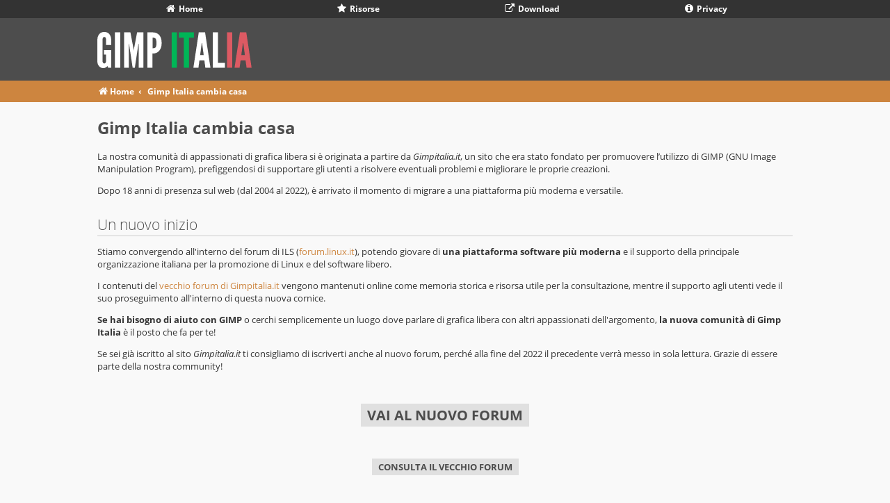

--- FILE ---
content_type: text/html;charset=UTF-8
request_url: https://gimpitalia.it/migration?mode=register&sid=026d0c2e339d36f089f3a5c9e51b0a3c
body_size: 2402
content:
<!DOCTYPE html>
<html lang="">
<head>
    <meta charset="utf-8" />
    <title>Gimp Italia cambia casa | Gimp Italia</title>

    <meta http-equiv="X-UA-Compatible" content="IE=edge">
    <meta name="viewport" content="width=device-width, initial-scale=1">
    <meta name="generator" content="GravCMS" />
<meta name="description" content="La nostra comunità di appassionati di grafica libera si è originata a partire da Gimpitalia.it, un sito che era stato fondato per promuovere l’utilizzo..." />
<meta name="twitter:card" property="twitter:card" content="summary" />
<meta name="twitter:title" property="twitter:title" content="Gimp Italia cambia casa" />
<meta name="twitter:description" property="twitter:description" content="La nostra comunità di appassionati di grafica libera si è originata a partire da Gimpitalia.it, un sito che era stato fondato per promuovere l’utilizzo..." />
<meta name="twitter:image" property="twitter:image" content="https://gimpitalia.it/user/pages/migration/pexels-karolina-grabowska-4506270.jpg" />
<meta name="twitter:site" property="twitter:site" content="@" />
<meta property="og:title" content="Gimp Italia cambia casa" />
<meta property="og:description" content="La nostra comunità di appassionati di grafica libera si è originata a partire da Gimpitalia.it, un sito che era stato fondato per promuovere l’utilizzo..." />
<meta property="og:type" content="article" />
<meta property="og:url" content="https://gimpitalia.it/migration?mode=register&sid=026d0c2e339d36f089f3a5c9e51b0a3c" />
<meta property="og:image" content="https://gimpitalia.it/user/pages/migration/pexels-karolina-grabowska-4506270.jpg" />

    <link rel="apple-touch-icon" sizes="180x180" href="/apple-touch-icon.png?v=BGAEaxQApm">
    <link rel="icon" type="image/png" sizes="32x32" href="/favicon-32x32.png?v=BGAEaxQApm">
    <link rel="icon" type="image/png" sizes="16x16" href="/favicon-16x16.png?v=BGAEaxQApm">
    <link rel="manifest" href="/site.webmanifest?v=BGAEaxQApm">
    <link rel="mask-icon" href="/safari-pinned-tab.svg?v=BGAEaxQApm" color="#cd853f">
    <link rel="shortcut icon" href="/favicon.ico?v=BGAEaxQApm">
    <meta name="apple-mobile-web-app-title" content="Gimp Italia">
    <meta name="application-name" content="Gimp Italia">
    <meta name="msapplication-TileColor" content="#da532c">
    <meta name="theme-color" content="#ffffff">
    
    <link rel="canonical" href="https://gimpitalia.it/migration" />

                    <link href="/user/themes/gimp-italia/css/custom.css" type="text/css" rel="stylesheet">
<link href="/user/plugins/markdown-notices/assets/notices.css" type="text/css" rel="stylesheet">
<link href="/user/plugins/breadcrumbs/css/breadcrumbs.css" type="text/css" rel="stylesheet">
<link href="/user/plugins/form/assets/form-styles.css" type="text/css" rel="stylesheet">
<link href="/user/plugins/login/css/login.css" type="text/css" rel="stylesheet">


                    <script src="/system/assets/jquery/jquery-2.x.min.js"></script>


</head>
<body id="top" class="">
    <div id="gimpitaliawrap">
        <div class="wrap">
            <div class="inner">
                
<ul class="gimpitalia-bar" role="menubar">
                    <li class="">
            <a href="/forum">
                <i class="icon fa fa-home"></i>                Home
            </a>
        </li>
                    <li class="">
            <a href="/resources">
                <i class="icon fa fa-star"></i>                Risorse
            </a>
        </li>
                    <li class="">
            <a href="/download">
                <i class="icon fa fa-external-link"></i>                Download
            </a>
        </li>
                    <li class="">
            <a href="/privacy">
                <i class="icon fa fa-info-circle"></i>                Privacy
            </a>
        </li>
        </ul>

            </div>
        </div>
    </div>

    <div id="headerwrap" class="headerwrap">
        <div class="wrap">
            <div id="page-header">
                <div class="headerbar" role="banner">
                    <div class="inner">
                        <div id="site-description" class="site-description">
                            <a id="logo" class="logo" href="/">
                                <span class="site_logo"></span>
                            </a>
                        </div>
                    </div>
                </div>
            </div>
        </div>
    </div>

    <div id="navwrap" class="navwrap">
        <div class="wrap">
                        <div class="navbar" role="navigation">
                <div class="inner">
                                        
<ul id="nav-breadcrumbs" class="nav-breadcrumbs linklist navlinks" role="menubar">
    <li class="breadcrumbs">
                <span class="crumb"><a href="/forum" itemprop="url">
            <i class="icon fa-home fa-fw"></i><span itemprop="title">Home</span>
        </a></span>
                <span class="crumb"><a href="/migration" itemprop="url">
            <span itemprop="title">Gimp Italia cambia casa</span>
        </a></span>
            </li>
</ul>
                                    </div>
            </div>
                    </div>
    </div>

    <div id="wrap" class="wrap">
        <div id="page-body" class="page-body content" role="main">
            <h1>Gimp Italia cambia casa</h1>

    <p>La nostra comunità di appassionati di grafica libera si è originata a partire da <em>Gimpitalia.it</em>, un sito che era stato fondato per promuovere l’utilizzo di GIMP (GNU Image Manipulation Program), prefiggendosi di supportare gli utenti a risolvere eventuali problemi e migliorare le proprie creazioni.</p>
<p>Dopo 18 anni di presenza sul web (dal 2004 al 2022), è arrivato il momento di migrare a una piattaforma più moderna e versatile.</p>
<h2>Un nuovo inizio</h2>
<p>Stiamo convergendo all'interno del forum di ILS (<a href="https://forum.linux.it">forum.linux.it</a>), potendo giovare di <strong>una piattaforma software più moderna</strong> e il supporto della principale organizzazione italiana per la promozione di Linux e del software libero.</p>
<p>I contenuti del <a href="https://gimpitalia.it/forum/">vecchio forum di Gimpitalia.it</a> vengono mantenuti online come memoria storica e risorsa utile per la consultazione, mentre il supporto agli utenti vede il suo proseguimento all'interno di questa nuova cornice.</p>
<p><strong>Se hai bisogno di aiuto con GIMP</strong> o cerchi semplicemente un luogo dove parlare di grafica libera con altri appassionati dell'argomento, <strong>la nuova comunità di Gimp Italia</strong> è il posto che fa per te!</p>
<p>Se sei già iscritto al sito <em>Gimpitalia.it</em> ti consigliamo di iscriverti anche al nuovo forum, perché alla fine del 2022 il precedente verrà messo in sola lettura. Grazie di essere parte della nostra community!</p>
<p style="text-align: center"><a class="button" style="font-size: 150%; margin: 2rem auto" href="https://forum.linux.it/c/gimp-italia/26">Vai al nuovo forum</a></p>
<p style="text-align: center"><a class="button" href="https://gimpitalia.it/forum">Consulta il vecchio forum</a></p>
        </div>
    </div>

    <div id="page-footer" class="page-footer" role="contentinfo">
        <div class="navwrap">
            <div class="wrap">
                <div class="navbar" role="navigation">
                    <div class="inner">
                                                
<ul id="nav-breadcrumbs" class="nav-breadcrumbs linklist navlinks" role="menubar">
    <li class="breadcrumbs">
                <span class="crumb"><a href="/forum" itemprop="url">
            <i class="icon fa-home fa-fw"></i><span itemprop="title">Home</span>
        </a></span>
                <span class="crumb"><a href="/migration" itemprop="url">
            <span itemprop="title">Gimp Italia cambia casa</span>
        </a></span>
            </li>
</ul>
                                            </div>
                </div>
            </div>
        </div>
        <div class="copyright">
                Powered by <a href="https://getgrav.org">Grav</a> &copy; <a href="http://www.rockettheme.com">RocketTheme</a>
                <br>metrolike style by <a href="http://segwin.ca/">Eric Seguin</a> Updated for phpBB3.2 by <a href="http://iansvivarium.com">Ian Bradley</a>
                <br>Versione del tema di Gimp Italia realizzata da <a href="https://andrealazzarotto.com">Andrea Lazzarotto</a>
        </div>
    </div>

    

</body>
</html>


--- FILE ---
content_type: text/css
request_url: https://gimpitalia.it/user/themes/gimp-italia/css/custom.css
body_size: 639
content:
@import url("../../../../forum/assets/css/font-awesome.min.css");
@import url("../../../../forum/styles/metrolike-gimpitalia/theme/fonts.css");
@import url("../../../../forum/styles/metrolike-gimpitalia/theme/stylesheet.css");

html {
    font-size: 16px;
}

#site-description {
    min-height: 70px;
}

h1 {
    color: #4d4d4d;
}

.content * {
    line-height: initial;
}

.notices p {
    margin: 1em 0;
}

body .notices {
    border-top-width: 1px;
    border-right-width: 1px;
    border-bottom-width: 1px;
    border-style: solid;
    padding: 1px 15px 1px 30px;
}

.notices.yellow {
    border-color: #f0ad4e;
}

.notices.red {
    border-color: #d9534f;
}

.notices.blue {
    border-color: #5bc0de;
}

.notices.green {
    border-color: #5cb85c;
}

.content h1 {
    font-size: 1.5rem;
    margin-right: 0;
    margin-top: 2rem;
    margin-bottom: 1rem;
}
.content h1:first-child,
.content h2:first-child {
    margin-top: 0;
}
.content h2 {
    font-size: 1.3rem;
    padding-bottom: 2px;
    margin-top: 1.6rem;
    margin-bottom: 0.8rem;
}
.content h3 {
    font-size: 1.15rem;
    margin-top: 1.2rem;
    margin-bottom: 0.4rem;
    padding: 0;
    border: 0;
}
.content h4 {
    font-size: 1rem;
    margin-top: 0.8rem;
    margin-bottom: 0.1rem;
}
.content h5 {
    font-size: 0.9rem;
    margin-top: 0.4rem;
}
.content h6 {
    font-size: 0.825rem;
    margin-top: 0.4rem;
}

.content ol,
.content ul,
.content table,
.content p {
    font-size: 0.825rem;
}

.content code {
    font: 0.825rem Monaco, "Andale Mono", "Courier New", Courier, monospace;
}

.content pre {
    color: #e9e9e9;
    background-color: #4d4d4d;
    margin: 1em 0;
    padding: .5em;
    display: block;
    font: 0.825rem Monaco, "Andale Mono", "Courier New", Courier, monospace;
    line-height: 1.3em;
}

a {
	display: inline;
}

table {
    margin: 1em 0;
}

table tr {
    border-bottom: 1px solid #dbdbdb;
}

table td,
table th {
    padding: .25em 0;
}

table td+td,
table th+th {
    padding-left: 2em;
}

--- FILE ---
content_type: text/css
request_url: https://gimpitalia.it/forum/styles/metrolike-gimpitalia/theme/fonts.css
body_size: 59
content:
@import url("../../metrolike-brown/theme/fonts.css?v=3.2");

--- FILE ---
content_type: text/css
request_url: https://gimpitalia.it/forum/styles/metrolike-gimpitalia/theme/stylesheet.css
body_size: 291
content:
/*  phpBB3 Style Sheet
    --------------------------------------------------------------
	phpBB style name:   Metrolike
	Based on style:     prosilver (this is the default phpBB3 style)
	Original author:    Tom Beddard ( http://www.subBlue.com/ )
	Modified by:        Eric Seguin ( http://segwin.ca/ )
	Updated for 3.2 by: Ian Bradley ( http://iansvivarium.com )
    --------------------------------------------------------------
*/

@import url("../../metrolike-brown/theme/stylesheet.css?v=3.2");
@import url("metrolike-gimpitalia.css?v=3.2");


--- FILE ---
content_type: text/css
request_url: https://gimpitalia.it/forum/styles/metrolike-gimpitalia/theme/metrolike-gimpitalia.css?v=3.2
body_size: 536
content:
.post a {
    display: inline;
    border: 0;
}

.post .content a {
    text-decoration: underline;
    border: 0;
}

.logo {
    display: block;
}

.site_logo {
    max-width: 100%;
    width: 222px;
    height: 52px;
    background-image: url("./images/site_logo.svg");
    background-size: 222px 52px;
    background-size: contain;
    background-repeat: no-repeat;
	background-position: center center;
}

.site-description h1, .site-description p {
    display: none;
}

.vskip {
	margin: 1em auto;
}

#gimpitaliawrap {
    background-color: #333333;
}

.gimpitalia-bar {
    display: flex;
}

.gimpitalia-bar li {
    flex: 1;
    display: block;
    text-align: center;
    font-size: 1.1em;
    line-height: 2.2em;
}

.gimpitalia-bar .selected {
    background-color: #4d4d4d;
}

.gimpitalia-bar li a {
    font-weight: bold;
    color: white;
    text-decoration: none;
    display: block;
}

.gimpitalia-bar li a:hover {
    background-color: rgba(77, 77, 77, 0.5);
}

@media screen and (max-width: 360px) {
	.gimpitalia-bar li a {
		font-size: 3.333vw;
	}
}

@media screen and (max-width: 700px) {
	.wrap {
		padding: 0 10px;
		min-width: 0;
	}
	.gimpitalia-bar li {
		flex: auto;
	}
}

#noticewrap {
    background: #dc5a63;
    color: white;
    padding-top: 1rem;
    padding-bottom: 1rem;
    font-size: 1rem;
}

#noticewrap a {
    color: white !important;
    text-decoration: underline;
}


--- FILE ---
content_type: text/css
request_url: https://gimpitalia.it/forum/styles/metrolike/theme/colours.css?v=3.2
body_size: 3975
content:
/*
--------------------------------------------------------------
Colours and backgrounds for common.css
-------------------------------------------------------------- */

html, body {
	color: #444444;
	background-color: #f9f9f9;
}

h1 {
	color: #FFFFFF;
}

h2 {
	color: #444444;
}

h3 {
	border-bottom-color: #CCCCCC;
	color: #444444;
}

hr {
	border-color: #FFFFFF;
	border-top-color: #CCCCCC;
}

/*
--------------------------------------------------------------
Colours and backgrounds for links.css
-------------------------------------------------------------- */

a { color: #e60685; }
a:hover, a:focus { color: #000000; }

/* Links on gradient backgrounds */
.forumbg .header a, .forabg .header a, th a {
	color: #FFFFFF;
}

.forumbg .header a:hover, .forabg .header a:hover, th a:hover {
	color: #e60685;
	text-decoration:none;
}

/* Notification mark read link */
.dropdown-extended a.mark_read {
	background-color: #FFFFFF;
}

/* Post body links */
.postlink {
	border-bottom-color: #e60685;
	color: #e60685;
}

.postlink:visited {
	border-bottom-color: #4d4d4d;
	color: #e60685;
}

.postlink:hover {
	color: #000000;
}

.signature a, .signature a:hover {
	background-color: transparent;
}

/* Back to top of page */
.top i {
	color: #999999;
}

/* Arrow links  */
.arrow-left:hover, .arrow-right:hover {
	color: #368AD2;
}

/* Round cornered boxes and backgrounds
---------------------------------------- */
.wrap {
	background-color: transparent;
}

.headerbar {
	color: #FFFFFF;
}

.forumbg {
	background-color: #4d4d4d;
}

.forabg {
	background-color: #4d4d4d;
}

.panel {
	background-color: #efefef;
	color: #4d4d4d;
}

.post:target .content {
	color: #000000;
}

.post:target h3 a {
	color: #000000;
}

.bg1 {
	background-color: #f9f9f9;
}

table.zebra-list tr:nth-child(odd) td, ul.zebra-list li:nth-child(odd) {
	background-color: #f9f9f9;
}

.bg2 {
	background-color: #efefef;
}

table.zebra-list tr:nth-child(even) td, ul.zebra-list li:nth-child(even) {
	background-color: #efefef;
}

.bg3	{
	background-color: #efefef;
}

.ucprowbg {
	background-color: #DCDEE2;
}

.fieldsbg {
	background-color: #E7E8EA;
}

.site_logo {
	background-image: url("./images/site_logo.gif");
}

/* Table styles
----------------------------------------*/
table.table1 thead th {
	color: #FFFFFF;
}

table.table1 tbody tr {
	border-color: transparent;
}

table.table1 tbody td {
	border-top-color: #FAFAFA;
}

table.table1 tbody th {
	border-bottom-color: #000000;
	color: #333333;
	background-color: #FFFFFF;
}

table.info tbody th {
	color: #000000;
}

/* Misc layout styles
---------------------------------------- */
dl.details dt {
	color: #000000;
}

dl.details dd {
	color: #536482;
}

.sep {
	color: #1198D9;
}

/* Icon styles
---------------------------------------- */
.icon.icon-blue, a:hover .icon.icon-blue {
	color: #e60685;
}

.icon.icon-green, a:hover .icon.icon-green{
	color: #94e000;
}

.icon.icon-red, a:hover .icon.icon-red{
	color: #cc0000;
}

.icon.icon-orange, a:hover .icon.icon-orange{
	color: #FF6600;
}

.icon.icon-bluegray, a:hover .icon.icon-bluegray{
	color: #536482;
}

.icon.icon-gray, a:hover .icon.icon-gray{
	color: #777777;
}

.icon.icon-lightgray, a:hover .icon.icon-lightgray{
	color: #999999;
}

.icon.icon-black, a:hover .icon.icon-black{
	color: #4d4d4d;
}

.alert_close .icon:before {
	background-color: #FFFFFF;
}

/* Jumpbox */
.jumpbox .dropdown li {
	border-top-color: #CCCCCC;
}

.jumpbox-cat-link {
	background-color: #e60685;
	border-top-color: #e60685;
	color: #FFFFFF;
}

.jumpbox-cat-link:hover {
	background-color: #e60685;
	border-top-color: #e60685;
	color: #540030;
}

.jumpbox-forum-link {
	background-color: #fae1e1;
}

.jumpbox-forum-link:hover {
	background-color: #fae1e1;
}

.jumpbox .dropdown .pointer-inner {
	border-color: #E1EBF2 transparent;
}

.jumpbox-sub-link {
	background-color: #ffffff;
	color:#e60685;
}

.jumpbox-sub-link:hover {
	background-color: #ffffff;
	color:#000000;
}

/* Miscellaneous styles
---------------------------------------- */

.copyright {
	color: #555555;
}

.error {
	color: #cc0000;
}

.reported {
	background-color: #fae1e1;
}

li.reported:hover {
	background-color: #fae1e1 !important;
}
.sticky, .announce {
	/* you can add a background for stickies and announcements*/
}

div.rules {
	background-color: #fae1e1;
	color: #cc0000;
}

p.post-notice {
	background-color: #fae1e1;
	background-image: none;
}

/*
--------------------------------------------------------------
Colours and backgrounds for content.css
-------------------------------------------------------------- */

ul.forums {
	background-color: #f9f9f9; /* Old browsers */ /* FF3.6+ */
}

ul.topiclist li {
	color: #4d4d4d;
}

.rtl ul.topiclist dd {
	border-right-color: #FFFFFF;
	border-left-color: transparent;
}

li.row {
	color:#4d4d4d;
}

li.row strong {
	color: #000000;
}

li.header dt, li.header dd {
	color: #FFFFFF;
}

/* Post body styles
----------------------------------------*/
.postbody {
	color: #333333;
}

/* Content container styles
----------------------------------------*/
.content {
	color: #333333;
}

.content h2, .panel h2 {
	color: #4d4d4d;
	border-bottom-color:  #CCCCCC;
}

dl.faq dt {
	color: #333333;
}

.posthilit {
	background-color: #F3BFCC;
	color: #000000;
}

.announce, .unreadpost {
	/* Highlight the announcements & unread posts box */
}

/* Post signature */
.signature {
	border-top-color: #CCCCCC;
}

/* Post noticies */
.notice {
	border-top-color:  #CCCCCC;
}

/* BB Code styles
----------------------------------------*/
/* Quote block */
blockquote {
	background-color: #e7e7e7;
	border-color:#d9d9d9;
}

blockquote blockquote {
	/* Nested quotes */
	background-color:#efefef;
	border-color:#dddddd;
}

blockquote blockquote blockquote {
	/* Nested quotes */
	background-color: #fbfbfb;
	border-color:#e3e3e3;
}

/* Code block */
.codebox {
	background-color: #4d4d4d;
	border-color: #777777;
	color:#e9e9e9;
}

.codebox p {
	border-bottom-color:  #606060;
}

.codebox code {
	color: #f9f9f9;
}

/* Attachments
----------------------------------------*/
.attachbox {
	background-color: #FFFFFF;
	border-color:  #C9D2D8;
}

.pm-message .attachbox {
	background-color: #F2F3F3;
}

.attachbox dd {
	border-top-color: #C9D2D8;
}

.attachbox p {
	color: #666666;
}

.attachbox p.stats {
	color: #666666;
}

.attach-image img {
	border-color: #999999;
}

/* Inline image thumbnails */

dl.file dd {
	color: #666666;
}

dl.thumbnail img {
	border-color: #666666;
	background-color: #FFFFFF;
}

dl.thumbnail dd {
	color: #666666;
}

dl.thumbnail dt a:hover {
	background-color: #EEEEEE;
}

dl.thumbnail dt a:hover img {
	border-color: #368AD2;
}

/* Post poll styles
----------------------------------------*/

fieldset.polls dl {
	border-top-color: #DCDEE2;
	color: #666666;
}

fieldset.polls dl.voted {
	color: #000000;
}

fieldset.polls dd div {
	color: #FFFFFF;
}

.pollbar1, .pollbar2, .pollbar3, .pollbar4, .pollbar5 {
	background-color: #e60685;
	border-bottom-color: #e60685
}

/* Poster profile block
----------------------------------------*/
.postprofile {
	color: #666666;
	border-color: #cccccc;
}

.pm .postprofile {
	border-color: #DDDDDD;
}

.postprofile strong {
	color: #000000;
}

dd.profile-warnings {
	color: #e60685;
}

/*
--------------------------------------------------------------
Colours and backgrounds for buttons.css
-------------------------------------------------------------- */
.button {
	background-color: #e0e0e0; /* Old browsers */ /* FF3.6+ */
	color: #4d4d4d;
}

.button:hover,
.button:focus {
	background-color: #e60685; /* Old browsers */ /* FF3.6+ */
	color:#ffffff;
}


.button .icon,
.button-secondary {
	color: #4d4d4d;
}

.button-search-end {
	border-left-color:#4d4d4d;
}

.button-secondary:focus,
.button-secondary:hover,
.button:focus .icon,
.button:hover .icon {
	color: #ffffff;
}

.caret	{ border-color: #4d4d4d; }
.dropdown-container:hover .caret	{ border-color: #ffffff; }

.contact-icons a		{ border-color: #DCDCDC; }
.contact-icons a:hover	{ background-color: #fae1e1; }

/* Pagination
---------------------------------------- */

.pagination li a {
	background: #f9f9f9;
	filter: none;
	border-color: #cccccc;
	color: #4d4d4d;
}

.pagination li.ellipsis span {
	background: transparent;
	color:	#4d4d4d;
}

.pagination li.active span {
	background: #e60685;
	border-color: #e60685;
	color: #FFFFFF;
}

.pagination li a:hover, .pagination li a:hover .icon, .pagination .dropdown-visible a.dropdown-trigger, .nojs .pagination .dropdown-container:hover a.dropdown-trigger {
	background: #e60685;
	border-color: #e60685;
	filter: none;
	color: #FFFFFF;
}

/* Search box
--------------------------------------------- */

.search-box .inputbox,
.search-box .inputbox:hover,
.search-box .inputbox:focus {
	border-color: #C7C3BF;
}

.search-header {
	
}

/* Icon images
---------------------------------------- */

.contact-icon						{ background-image: url("./images/icons_contact.png"); }

/* Profile & navigation icons */
.pm-icon							{ background-position: 0 0; }
.email-icon							{ background-position: -21px 0; }
.jabber-icon						{ background-position: -80px 0; }
.phpbb_icq-icon						{ background-position: -61px 0 ; }
.phpbb_wlm-icon						{ background-position: -182px 0; }
.phpbb_aol-icon						{ background-position: -244px 0; }
.phpbb_website-icon					{ background-position: -40px 0; }
.phpbb_youtube-icon					{ background-position: -98px 0; }
.phpbb_facebook-icon				{ background-position: -119px 0; }
.phpbb_googleplus-icon				{ background-position: -140px 0; }
.phpbb_skype-icon					{ background-position: -161px 0; }
.phpbb_twitter-icon					{ background-position: -203px 0; }
.phpbb_yahoo-icon					{ background-position: -224px 0; }

/* Forum icons & Topic icons */
.global_read						{ background-image: url("./images/topic_read.gif"); }
.global_read_mine					{ background-image: url("./images/topic_read_mine.gif"); }
.global_read_locked					{ background-image: url("./images/topic_read_locked.gif"); }
.global_read_locked_mine			{ background-image: url("./images/topic_read_locked_mine.gif"); }
.global_unread						{ background-image: url("./images/topic_unread.gif"); }
.global_unread_mine					{ background-image: url("./images/topic_unread_mine.gif"); }
.global_unread_locked				{ background-image: url("./images/topic_unread_locked.gif"); }
.global_unread_locked_mine			{ background-image: url("./images/topic_unread_locked_mine.gif"); }

.announce_read						{ background-image: url("./images/topic_read.gif"); }
.announce_read_mine					{ background-image: url("./images/topic_read_mine.gif"); }
.announce_read_locked				{ background-image: url("./images/topic_read_locked.gif"); }
.announce_read_locked_mine			{ background-image: url("./images/topic_read_locked_mine.gif"); }
.announce_unread					{ background-image: url("./images/topic_unread.gif"); }
.announce_unread_mine				{ background-image: url("./images/topic_unread_mine.gif"); }
.announce_unread_locked				{ background-image: url("./images/topic_unread_locked.gif"); }
.announce_unread_locked_mine		{ background-image: url("./images/topic_unread_locked_mine.gif"); }

.forum_link							{ background-image: url("./images/forum_link.png"); }
.forum_read							{ background-image: url("./images/forum_read.gif"); }
.forum_read_locked					{ background-image: url("./images/forum_read_locked.gif"); }
.forum_read_subforum				{ background-image: url("./images/forum_read_subforum.gif"); }
.forum_unread						{ background-image: url("./images/forum_unread.gif"); }
.forum_unread_locked				{ background-image: url("./images/forum_unread_locked.gif"); }
.forum_unread_subforum				{ background-image: url("./images/forum_unread_subforum.gif"); }

.sticky_read						{ background-image: url("./images/sticky_read.gif"); }
.sticky_read_mine					{ background-image: url("./images/sticky_read_mine.gif"); }
.sticky_read_locked					{ background-image: url("./images/sticky_read_locked.gif"); }
.sticky_read_locked_mine			{ background-image: url("./images/sticky_read_locked_mine.gif"); }
.sticky_unread						{ background-image: url("./images/sticky_unread.gif"); }
.sticky_unread_mine					{ background-image: url("./images/sticky_unread_mine.gif"); }
.sticky_unread_locked				{ background-image: url("./images/sticky_unread_locked.gif"); }
.sticky_unread_locked_mine			{ background-image: url("./images/sticky_unread_locked_mine.gif"); }

.topic_moved						{ background-image: url("./images/topic_moved.gif"); }
.pm_read,
.topic_read							{ background-image: url("./images/topic_read.gif"); }
.topic_read_mine					{ background-image: url("./images/topic_read_mine.gif"); }
.topic_read_hot						{ background-image: url("./images/topic_read.gif"); }
.topic_read_hot_mine				{ background-image: url("./images/topic_read_mine.gif"); }
.topic_read_locked					{ background-image: url("./images/topic_read_locked.gif"); }
.topic_read_locked_mine				{ background-image: url("./images/topic_read_locked_mine.gif"); }
.pm_unread,
.topic_unread						{ background-image: url("./images/topic_unread.gif"); }
.topic_unread_mine					{ background-image: url("./images/topic_unread_mine.gif"); }
.topic_unread_hot					{ background-image: url("./images/topic_unread.gif"); }
.topic_unread_hot_mine				{ background-image: url("./images/topic_unread_mine.gif"); }
.topic_unread_locked				{ background-image: url("./images/topic_unread_locked.gif"); }
.topic_unread_locked_mine			{ background-image: url("./images/topic_unread_locked_mine.gif"); }


/*
--------------------------------------------------------------
Colours and backgrounds for cp.css
-------------------------------------------------------------- */

/* Main CP box
----------------------------------------*/

.panel-container h3, .panel-container hr, .cp-menu hr {
	border-color: #A4B3BF;
}

.panel-container .panel li.row {
	border-bottom-color: #B5C1CB;
	border-top-color: #F9F9F9;
}

ul.cplist {
	border-top-color: #B5C1CB;
}

.panel-container .panel li.header dd, .panel-container .panel li.header dt {
	color: #000000;
}

.panel-container table.table1 thead th {
	color: #333333;
	border-bottom-color: #333333;
}

.cp-main .pm-message {
	border-color: #DBDEE2;
	background-color: #FFFFFF;
}

/* CP tabbed menu
----------------------------------------*/
.tabs .tab > a {
	background: transparent;
	color: #333333;
}

.tabs .tab > a:hover {
	background: transparent;
	color: #e60685;
}

.tabs .activetab > a,
.tabs .activetab > a:hover {
	background-color: transparent; /* Old browsers */ /* FF3.6+ */
	border-color: transparent;
	color: #e60685;
}

.tabs .activetab > a:hover {
	color: #000000;
}

/* Mini tabbed menu used in MCP
----------------------------------------*/
.minitabs .tab > a {
	background-color: #E1EBF2;
}

.minitabs .activetab > a,
.minitabs .activetab > a:hover {
	background-color: #F9F9F9;
	color: #333333;
}

/* Responsive tabs
----------------------------------------*/
.responsive-tab .responsive-tab-link:before {
	border-color: #536482;
}

.responsive-tab .responsive-tab-link:hover:before {
	border-color: #D31141;
}

/* UCP navigation menu
----------------------------------------*/

/* Link styles for the sub-section links */
.navigation a {
	color: #333;
	background: #efefef; /* Old browsers */ /* FF3.6+ */
	border-left-color:#cccccc;
}

.rtl .navigation a {
	background: #efefef; /* Old browsers */ /* FF3.6+ */
}

.navigation a:hover {
	background: #e3e3e3;
	color: #e60685;
	border-left-color:#e60685;
}

.navigation .active-subsection a {
	background: #efefef;
	color: #333;
	border-left-color:#e60685;
}

.navigation .active-subsection a:hover {
	color: #e60685;
	border-left-color:#e60685;
}

@media only screen and (max-width: 900px), only screen and (max-device-width: 900px)
{
	#navigation a, .rtl #navigation a {
		background: #B2C2CF;
	}
}

/* Preferences pane layout
----------------------------------------*/
.panel-container h2 {
	color: #333333;
}

.panel-container .panel {
	background-color: #F9F9F9;
}

.cp-main .pm {
	background-color: #FFFFFF;
}

/* Friends list */
.cp-mini {
	background-color: #f9f9f9;
}

dl.mini dt {
	color: #425067;
}

/* PM Styles
----------------------------------------*/
/* PM Message history */
.current {
	color: #000000 !important;
}

/* PM marking colours */
.pmlist li.pm_message_reported_colour, .pm_message_reported_colour {
	border-left-color: #cc0000;
	border-right-color: #cc0000;
}

.pmlist li.pm_marked_colour, .pm_marked_colour {
	border-color: #e60685;
}

.pmlist li.pm_replied_colour, .pm_replied_colour {
	border-color: #cccccc;
}

.pmlist li.pm_friend_colour, .pm_friend_colour {
	border-color: #94e000;
}

.pmlist li.pm_foe_colour, .pm_foe_colour {
	border-color: #4d4d4d;
}

/* Avatar gallery */
.gallery label {
	background: #FFFFFF;
	border-color: #CCC;
}

.gallery label:hover {
	background-color: #EEE;
}

/*
--------------------------------------------------------------
Colours and backgrounds for forms.css
-------------------------------------------------------------- */

/* General form styles
----------------------------------------*/
select {
	border-color: #cccccc;
	background-color: #ffffff;
	color: #000;
}

label {
	color: #4d4d4d;
}

option.disabled-option {
	color: graytext;
}

/* Definition list layout for forms
---------------------------------------- */
dd label {
	color: #333;
}

fieldset.fields1 {
	background-color: transparent;
}

/* Hover effects */
fieldset dl:hover dt label {
	color: #000000;
}

fieldset.fields2 dl:hover dt label {
	color: inherit;
}

/* Quick-login on index page */
fieldset.quick-login input.inputbox {
	background-color: #F2F3F3;
}

/* Posting page styles
----------------------------------------*/

.message-box textarea {
	color: #000000;
}

.message-box textarea.drag-n-drop {
	outline-color: rgba(102, 102, 102, 0.5);
}

.message-box textarea.drag-n-drop-highlight {
	outline-color: rgba(17, 163, 234, 0.5);
}

/* Input field styles
---------------------------------------- */
.inputbox {
	background-color: #FFFFFF;
	border-color: #cccccc;
	color: #333333;
}

.inputbox:-moz-placeholder {
	color: #333333;
}

.inputbox::-webkit-input-placeholder {
	color: #333333;
}

.inputbox:hover {
	border-color: #e60685;
}

.inputbox:focus {
	border-color: #e60685;
}

.inputbox:focus:-moz-placeholder {
	color: transparent;
}

.inputbox:focus::-webkit-input-placeholder {
	color: transparent;
}


/* Form button styles
---------------------------------------- */

a.button1, input.button1, input.button3, a.button2, input.button2 {
	color: #4d4d4d;
	background-color: #e0e0e0; /* Old browsers */ /* FF3.6+ */
}

input.button3 {
	background-image: none;
}

/* <a> button in the style of the form buttons */
a.button1, a.button2 {
	color: #000000;
}

/* Hover states */
a.button1:hover, input.button1:hover, a.button2:hover, input.button2:hover, input.button3:hover {
	color: #ffffff;
	background-color: #e60685; /* Old browsers */ /* FF3.6+ */
}

/* Focus states */
input.button1:focus, input.button2:focus, input.button3:focus {
	border-color: transparent;
	color: #ffffff;
	background:#e60685;
}

input.disabled {
	color: #666666;
}

/* jQuery popups
---------------------------------------- */
.phpbb_alert {
	background-color: #FFFFFF;
	border-color: #999999;
}
.darken {
	background-color: #000000;
}

.loading_indicator {
	background-color: transparent;
	background-image: url("./images/loading.gif");
}

.dropdown-extended ul li {
	border-top-color: #B9B9B9;
}

.dropdown-extended ul li:hover {
	background-color: #fae1e1;
	color: #000000;
}

.dropdown-extended .header, .dropdown-extended .footer {
	border-color: #B9B9B9;
	color: #000000;
}

.dropdown-extended .footer {
	border-top-style: solid;
	border-top-width: 1px;
}

.dropdown-extended .header {
	background-color: #ffffff; /* Old browsers */ /* FF3.6+ */
}

.dropdown .pointer {
	border-color: #B9B9B9 transparent;
}

.dropdown .pointer-inner {
	border-color: #FFF transparent;
}

.dropdown-extended .pointer-inner {
	border-color: #ffffff transparent;
}

.dropdown .dropdown-contents {
	background: #fff;
	border-color: #B9B9B9;
}

.dropdown-up .dropdown-contents {

}

.dropdown li, .dropdown li li {
	border-color: #DCDCDC;
}

.dropdown li.separator {
	border-color: #DCDCDC;
}

/* Notifications
---------------------------------------- */

.notification_list p.notification-time {
	color: #4C5D77;
}

li.notification-reported strong, li.notification-disapproved strong {
	color: #D31141;
}

.badge {
	color:#ffffff;
	border-color: #ffffff;
}


--- FILE ---
content_type: image/svg+xml
request_url: https://gimpitalia.it/forum/styles/metrolike-gimpitalia/theme/images/site_logo.svg
body_size: 1444
content:
<svg xmlns="http://www.w3.org/2000/svg" width="222" height="52" viewBox="0 0 58.74 13.76"><g aria-label="GIMP ITALIA"><path d="M3.3 4.98V2.91c0-.36-.07-.62-.26-.84a.57.57 0 0 0-.4-.15c-.35 0-.51.26-.59.5a1.4 1.4 0 0 0-.07.5V11c0 .39.1.64.28.84.09.1.22.15.38.15.35 0 .51-.22.59-.5.05-.12.07-.29.07-.49V8.57h-.79V6.91h2.77v6.7H4.1l-.24-.64c-.37.46-.9.79-1.54.79a2 2 0 0 1-1.41-.46 2.45 2.45 0 0 1-.7-.99A3.69 3.69 0 0 1 0 10.85V2.9c.02-.53.13-1.02.33-1.44.17-.36.4-.73.77-1C1.47.18 1.98 0 2.64 0S3.8.18 4.16.46c.37.27.62.64.79 1 .2.43.31.92.33 1.45v2.07H3.3zM6.71.15H8.7V13.6H6.71V.15zm6.72 13.46l-1.27-8.46-.07-.57H12v9.03h-1.84V.15h2.42l1.17 6.15.1.72h.03l.09-.72L15.13.15h2.42V13.6h-1.83V4.58h-.11l-.07.57-1.27 8.46h-.84zM19.02.15H21c.86 0 1.72.22 2.38.84.66.62 1.1 1.65 1.1 3.19s-.44 2.54-1.1 3.17a3.4 3.4 0 0 1-2.38.88v5.38h-1.98V.15zM21 6.2c.6 0 1-.1 1.21-.42.22-.3.28-.79.28-1.54s-.06-1.28-.28-1.61c-.22-.33-.6-.48-1.2-.48V6.2z" fill="#fff"/><path d="M28.3.15h1.97V13.6h-1.98V.15zm2.73 2.03V.15h5.72v2.03h-1.87v11.43H32.9V2.18h-1.87z" fill="#00b657"/><path d="M36.55 13.61L38.6.15H41l2.04 13.46H41.1l-.36-2.75h-1.9l-.37 2.75h-1.93zm3.35-9.08l-.05-.35h-.11l-.06.35-.56 4.25h1.35l-.57-4.25zM43.94.15h1.97v11.63h2.62v1.83h-4.6V.15z" fill="#fff"/><path d="M49.34.15h1.98V13.6h-1.98V.15zm2.88 13.46L54.26.15h2.42L58.7 13.6h-1.92l-.37-2.75h-1.9l-.37 2.75h-1.93zm3.36-9.08l-.06-.35h-.1l-.06.35-.57 4.25h1.35l-.56-4.25z" fill="#dc5a63"/></g></svg>